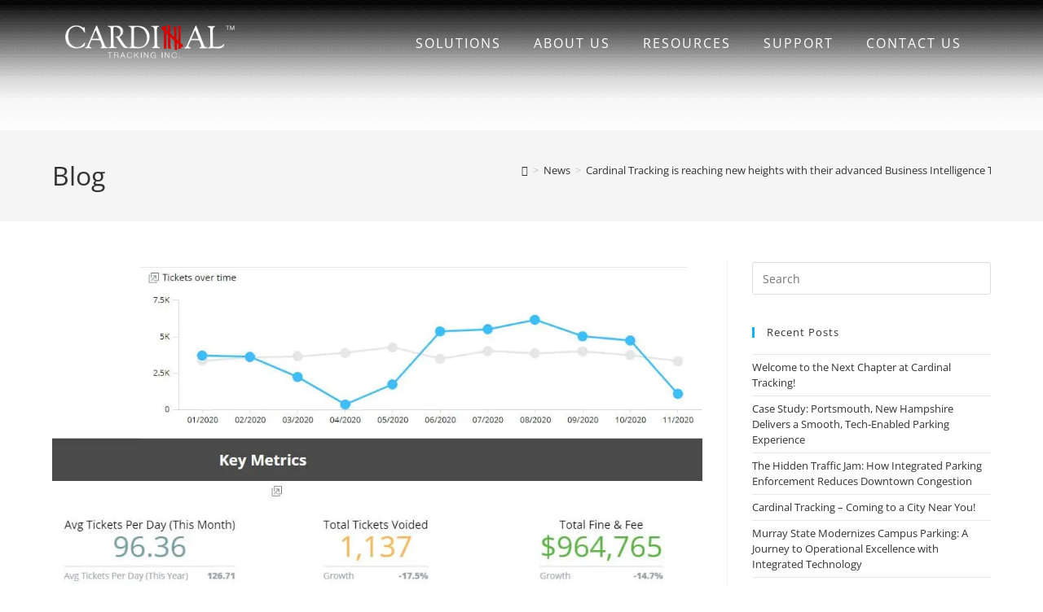

--- FILE ---
content_type: application/javascript; charset=UTF-8
request_url: https://cardinaltracking.com/cdn-cgi/challenge-platform/scripts/jsd/main.js
body_size: 4604
content:
window._cf_chl_opt={xkKZ4:'g'};~function(u2,O,a,E,H,I,U,J){u2=R,function(e,i,uJ,u1,b,l){for(uJ={e:243,i:316,b:247,l:265,c:356,o:345,W:281,S:358,f:334,N:244},u1=R,b=e();!![];)try{if(l=parseInt(u1(uJ.e))/1+parseInt(u1(uJ.i))/2+parseInt(u1(uJ.b))/3*(-parseInt(u1(uJ.l))/4)+-parseInt(u1(uJ.c))/5+parseInt(u1(uJ.o))/6*(-parseInt(u1(uJ.W))/7)+-parseInt(u1(uJ.S))/8*(parseInt(u1(uJ.f))/9)+parseInt(u1(uJ.N))/10,i===l)break;else b.push(b.shift())}catch(c){b.push(b.shift())}}(g,545235),O=this||self,a=O[u2(313)],E={},E[u2(319)]='o',E[u2(329)]='s',E[u2(314)]='u',E[u2(297)]='z',E[u2(287)]='n',E[u2(312)]='I',E[u2(355)]='b',H=E,O[u2(252)]=function(i,o,W,S,uM,uC,uG,u7,D,X,y,A,Y,B){if(uM={e:241,i:352,b:342,l:241,c:293,o:276,W:253,S:276,f:339,N:330,D:278,d:282,X:242},uC={e:315,i:278,b:343},uG={e:261,i:284,b:323,l:309},u7=u2,o===null||void 0===o)return S;for(D=L(o),i[u7(uM.e)][u7(uM.i)]&&(D=D[u7(uM.b)](i[u7(uM.l)][u7(uM.i)](o))),D=i[u7(uM.c)][u7(uM.o)]&&i[u7(uM.W)]?i[u7(uM.c)][u7(uM.S)](new i[(u7(uM.W))](D)):function(z,u8,Z){for(u8=u7,z[u8(uC.e)](),Z=0;Z<z[u8(uC.i)];z[Z+1]===z[Z]?z[u8(uC.b)](Z+1,1):Z+=1);return z}(D),X='nAsAaAb'.split('A'),X=X[u7(uM.f)][u7(uM.N)](X),y=0;y<D[u7(uM.D)];A=D[y],Y=v(i,o,A),X(Y)?(B='s'===Y&&!i[u7(uM.d)](o[A]),u7(uM.X)===W+A?N(W+A,Y):B||N(W+A,o[A])):N(W+A,Y),y++);return S;function N(z,Z,u6){u6=R,Object[u6(uG.e)][u6(uG.i)][u6(uG.b)](S,Z)||(S[Z]=[]),S[Z][u6(uG.l)](z)}},I=u2(238)[u2(311)](';'),U=I[u2(339)][u2(330)](I),O[u2(254)]=function(i,l,uw,u9,o,W,S,N){for(uw={e:292,i:278,b:250,l:309,c:246},u9=u2,o=Object[u9(uw.e)](l),W=0;W<o[u9(uw.i)];W++)if(S=o[W],'f'===S&&(S='N'),i[S]){for(N=0;N<l[o[W]][u9(uw.i)];-1===i[S][u9(uw.b)](l[o[W]][N])&&(U(l[o[W]][N])||i[S][u9(uw.l)]('o.'+l[o[W]][N])),N++);}else i[S]=l[o[W]][u9(uw.c)](function(D){return'o.'+D})},J=function(uX,ud,uD,uf,ug,i,b,l){return uX={e:263,i:299},ud={e:321,i:309,b:321,l:321,c:300,o:321,W:259,S:309,f:259,N:321},uD={e:278},uf={e:278,i:259,b:261,l:284,c:323,o:261,W:324,S:309,f:309,N:309,D:309,d:321,X:309,y:284,A:323,Y:324,B:309,n:309,z:309,Z:309,x:300},ug=u2,i=String[ug(uX.e)],b={'h':function(c,uW){return uW={e:269,i:259},c==null?'':b.g(c,6,function(o,uR){return uR=R,uR(uW.e)[uR(uW.i)](o)})},'g':function(o,W,S,uj,N,D,X,y,A,Y,B,z,Z,x,P,V,Q,u0){if(uj=ug,o==null)return'';for(D={},X={},y='',A=2,Y=3,B=2,z=[],Z=0,x=0,P=0;P<o[uj(uf.e)];P+=1)if(V=o[uj(uf.i)](P),Object[uj(uf.b)][uj(uf.l)][uj(uf.c)](D,V)||(D[V]=Y++,X[V]=!0),Q=y+V,Object[uj(uf.o)][uj(uf.l)][uj(uf.c)](D,Q))y=Q;else{if(Object[uj(uf.b)][uj(uf.l)][uj(uf.c)](X,y)){if(256>y[uj(uf.W)](0)){for(N=0;N<B;Z<<=1,W-1==x?(x=0,z[uj(uf.S)](S(Z)),Z=0):x++,N++);for(u0=y[uj(uf.W)](0),N=0;8>N;Z=Z<<1.43|1&u0,W-1==x?(x=0,z[uj(uf.f)](S(Z)),Z=0):x++,u0>>=1,N++);}else{for(u0=1,N=0;N<B;Z=u0|Z<<1,x==W-1?(x=0,z[uj(uf.N)](S(Z)),Z=0):x++,u0=0,N++);for(u0=y[uj(uf.W)](0),N=0;16>N;Z=Z<<1.34|1.05&u0,W-1==x?(x=0,z[uj(uf.D)](S(Z)),Z=0):x++,u0>>=1,N++);}A--,A==0&&(A=Math[uj(uf.d)](2,B),B++),delete X[y]}else for(u0=D[y],N=0;N<B;Z=1.16&u0|Z<<1.44,W-1==x?(x=0,z[uj(uf.X)](S(Z)),Z=0):x++,u0>>=1,N++);y=(A--,0==A&&(A=Math[uj(uf.d)](2,B),B++),D[Q]=Y++,String(V))}if(''!==y){if(Object[uj(uf.b)][uj(uf.y)][uj(uf.A)](X,y)){if(256>y[uj(uf.Y)](0)){for(N=0;N<B;Z<<=1,W-1==x?(x=0,z[uj(uf.B)](S(Z)),Z=0):x++,N++);for(u0=y[uj(uf.W)](0),N=0;8>N;Z=1&u0|Z<<1,x==W-1?(x=0,z[uj(uf.n)](S(Z)),Z=0):x++,u0>>=1,N++);}else{for(u0=1,N=0;N<B;Z=Z<<1|u0,W-1==x?(x=0,z[uj(uf.N)](S(Z)),Z=0):x++,u0=0,N++);for(u0=y[uj(uf.Y)](0),N=0;16>N;Z=Z<<1.16|1.97&u0,x==W-1?(x=0,z[uj(uf.z)](S(Z)),Z=0):x++,u0>>=1,N++);}A--,A==0&&(A=Math[uj(uf.d)](2,B),B++),delete X[y]}else for(u0=D[y],N=0;N<B;Z=u0&1.94|Z<<1.03,W-1==x?(x=0,z[uj(uf.N)](S(Z)),Z=0):x++,u0>>=1,N++);A--,A==0&&B++}for(u0=2,N=0;N<B;Z=u0&1|Z<<1.75,x==W-1?(x=0,z[uj(uf.f)](S(Z)),Z=0):x++,u0>>=1,N++);for(;;)if(Z<<=1,W-1==x){z[uj(uf.Z)](S(Z));break}else x++;return z[uj(uf.x)]('')},'j':function(c,uN,ue){return uN={e:324},ue=ug,null==c?'':''==c?null:b.i(c[ue(uD.e)],32768,function(o,ui){return ui=ue,c[ui(uN.e)](o)})},'i':function(o,W,S,ub,N,D,X,y,A,Y,B,z,Z,x,P,V,u0,Q){for(ub=ug,N=[],D=4,X=4,y=3,A=[],z=S(0),Z=W,x=1,Y=0;3>Y;N[Y]=Y,Y+=1);for(P=0,V=Math[ub(ud.e)](2,2),B=1;B!=V;Q=Z&z,Z>>=1,Z==0&&(Z=W,z=S(x++)),P|=B*(0<Q?1:0),B<<=1);switch(P){case 0:for(P=0,V=Math[ub(ud.e)](2,8),B=1;V!=B;Q=z&Z,Z>>=1,Z==0&&(Z=W,z=S(x++)),P|=(0<Q?1:0)*B,B<<=1);u0=i(P);break;case 1:for(P=0,V=Math[ub(ud.e)](2,16),B=1;B!=V;Q=z&Z,Z>>=1,Z==0&&(Z=W,z=S(x++)),P|=B*(0<Q?1:0),B<<=1);u0=i(P);break;case 2:return''}for(Y=N[3]=u0,A[ub(ud.i)](u0);;){if(x>o)return'';for(P=0,V=Math[ub(ud.b)](2,y),B=1;V!=B;Q=Z&z,Z>>=1,Z==0&&(Z=W,z=S(x++)),P|=(0<Q?1:0)*B,B<<=1);switch(u0=P){case 0:for(P=0,V=Math[ub(ud.e)](2,8),B=1;V!=B;Q=Z&z,Z>>=1,0==Z&&(Z=W,z=S(x++)),P|=(0<Q?1:0)*B,B<<=1);N[X++]=i(P),u0=X-1,D--;break;case 1:for(P=0,V=Math[ub(ud.l)](2,16),B=1;V!=B;Q=z&Z,Z>>=1,Z==0&&(Z=W,z=S(x++)),P|=B*(0<Q?1:0),B<<=1);N[X++]=i(P),u0=X-1,D--;break;case 2:return A[ub(ud.c)]('')}if(D==0&&(D=Math[ub(ud.o)](2,y),y++),N[u0])u0=N[u0];else if(X===u0)u0=Y+Y[ub(ud.W)](0);else return null;A[ub(ud.S)](u0),N[X++]=Y+u0[ub(ud.f)](0),D--,Y=u0,D==0&&(D=Math[ub(ud.N)](2,y),y++)}}},l={},l[ug(uX.i)]=b.h,l}(),C();function g(g0){return g0='gKwbC5,gRjkt7,catch,charAt,DOMContentLoaded,prototype,event,fromCharCode,xkKZ4,222004aOxeMI,loading,floor,createElement,tVUH+Rvk$DCY1Xhj05oZbqiw73PdJcBWOszNEA9-QI4TnyKfG6ugxlaFSmLp2rMe8,location,detail,style,stringify,msg,log,from,/jsd/oneshot/5eaf848a0845/0.7971937847010641:1765229332:3r0jcqBV8duGSQO-EjFjYwtYGCUFPTy5mY42zOJgCJ4/,length,error,onload,49OSkCRC,isNaN,ontimeout,hasOwnProperty,vKoX8,navigator,number,chlApiUrl,chlApiClientVersion,xhr-error,/cdn-cgi/challenge-platform/h/,keys,Array,POST,chlApiSitekey,[native code],symbol,isArray,ijBALxDYM,join,postMessage,jsd,status,error on cf_chl_props,onreadystatechange,source,http-code:,open,push,body,split,bigint,document,undefined,sort,263810ggDOrO,cloudflare-invisible,errorInfoObject,object,contentWindow,pow,contentDocument,call,charCodeAt,sid,removeChild,Function,appendChild,string,bind,now,addEventListener,tabIndex,3321xgDCeT,success,random,__CF$cv$params,_cf_chl_opt,includes,readyState,/invisible/jsd,concat,splice,toString,416298aXaODL,chlApiRumWidgetAgeMs,hhzn3,display: none,onerror,getPrototypeOf,timeout,getOwnPropertyNames,api,clientInformation,boolean,5367535tLdSgF,iframe,10928IveHHU,_cf_chl_opt;XQlKq9;mpuA2;BYBs3;bqzg9;gtpfA4;SZQFk7;rTYyd6;gTvhm6;ubgT9;JrBNE9;NgAVk0;YBjhw4;WvQh6;cJDYB1;Qgcf5;eHVD2;VJwN2,chctx,XMLHttpRequest,Object,d.cookie,270062bjYvcH,28725220LfZEDT,href,map,36qKjdxr,function,parent,indexOf,send,cJDYB1,Set,Qgcf5,/b/ov1/0.7971937847010641:1765229332:3r0jcqBV8duGSQO-EjFjYwtYGCUFPTy5mY42zOJgCJ4/'.split(','),g=function(){return g0},g()}function v(e,i,l,uK,u4,o){u4=(uK={e:258,i:293,b:298,l:248},u2);try{return i[l][u4(uK.e)](function(){}),'p'}catch(W){}try{if(null==i[l])return i[l]===void 0?'u':'x'}catch(S){return'i'}return e[u4(uK.i)][u4(uK.b)](i[l])?'a':i[l]===e[u4(uK.i)]?'E':!0===i[l]?'T':!1===i[l]?'F':(o=typeof i[l],u4(uK.l)==o?F(e,i[l])?'N':'f':H[o]||'?')}function C(uV,um,up,uL,e,i,b,l,c){if(uV={e:337,i:353,b:340,l:266,c:332,o:260,W:305},um={e:340,i:266,b:305},up={e:304},uL=u2,e=O[uL(uV.e)],!e)return;if(!K())return;(i=![],b=e[uL(uV.i)]===!![],l=function(uI,o){if(uI=uL,!i){if(i=!![],!K())return;o=k(),s(o.r,function(W){M(e,W)}),o.e&&G(uI(up.e),o.e)}},a[uL(uV.b)]!==uL(uV.l))?l():O[uL(uV.c)]?a[uL(uV.c)](uL(uV.o),l):(c=a[uL(uV.W)]||function(){},a[uL(uV.W)]=function(uU){uU=uL,c(),a[uU(um.e)]!==uU(um.i)&&(a[uU(um.b)]=c,l())})}function L(e,us,u5,i){for(us={e:342,i:292,b:350},u5=u2,i=[];null!==e;i=i[u5(us.e)](Object[u5(us.i)](e)),e=Object[u5(us.b)](e));return i}function K(uY,ua,e,i,b){return uY={e:267,i:331},ua=u2,e=3600,i=h(),b=Math[ua(uY.e)](Date[ua(uY.i)]()/1e3),b-i>e?![]:!![]}function M(b,l,uQ,uk,c,o,W){if(uQ={e:317,i:353,b:335,l:306,c:325,o:262,W:335,S:249,f:301,N:279,D:271,d:301},uk=u2,c=uk(uQ.e),!b[uk(uQ.i)])return;l===uk(uQ.b)?(o={},o[uk(uQ.l)]=c,o[uk(uQ.c)]=b.r,o[uk(uQ.o)]=uk(uQ.W),O[uk(uQ.S)][uk(uQ.f)](o,'*')):(W={},W[uk(uQ.l)]=c,W[uk(uQ.c)]=b.r,W[uk(uQ.o)]=uk(uQ.N),W[uk(uQ.D)]=l,O[uk(uQ.S)][uk(uQ.d)](W,'*'))}function R(u,j,e){return e=g(),R=function(i,b,l){return i=i-238,l=e[i],l},R(u,j)}function h(uA,uO,e){return uA={e:337,i:267},uO=u2,e=O[uO(uA.e)],Math[uO(uA.i)](+atob(e.t))}function k(uo,uu,l,c,o,W,S){uu=(uo={e:268,i:357,b:272,l:348,c:333,o:310,W:328,S:320,f:354,N:286,D:322,d:326},u2);try{return l=a[uu(uo.e)](uu(uo.i)),l[uu(uo.b)]=uu(uo.l),l[uu(uo.c)]='-1',a[uu(uo.o)][uu(uo.W)](l),c=l[uu(uo.S)],o={},o=cJDYB1(c,c,'',o),o=cJDYB1(c,c[uu(uo.f)]||c[uu(uo.N)],'n.',o),o=cJDYB1(c,l[uu(uo.D)],'d.',o),a[uu(uo.o)][uu(uo.d)](l),W={},W.r=o,W.e=null,W}catch(f){return S={},S.r={},S.e=f,S}}function F(e,i,uT,u3){return uT={e:327,i:327,b:261,l:344,c:323,o:250,W:296},u3=u2,i instanceof e[u3(uT.e)]&&0<e[u3(uT.i)][u3(uT.b)][u3(uT.l)][u3(uT.c)](i)[u3(uT.o)](u3(uT.W))}function T(e,uy,ul){return uy={e:336},ul=u2,Math[ul(uy.e)]()<e}function s(e,i,uz,un,uB,uq,uE,b,l,c){uz={e:337,i:275,b:338,l:240,c:308,o:294,W:291,S:264,f:277,N:353,D:351,d:283,X:280,y:349,A:270,Y:245,B:245,n:251,z:299,Z:273},un={e:290},uB={e:303,i:335,b:307,l:303},uq={e:351},uE=u2,b=O[uE(uz.e)],console[uE(uz.i)](O[uE(uz.b)]),l=new O[(uE(uz.l))](),l[uE(uz.c)](uE(uz.o),uE(uz.W)+O[uE(uz.b)][uE(uz.S)]+uE(uz.f)+b.r),b[uE(uz.N)]&&(l[uE(uz.D)]=5e3,l[uE(uz.d)]=function(uH){uH=uE,i(uH(uq.e))}),l[uE(uz.X)]=function(ur){ur=uE,l[ur(uB.e)]>=200&&l[ur(uB.e)]<300?i(ur(uB.i)):i(ur(uB.b)+l[ur(uB.l)])},l[uE(uz.y)]=function(uF){uF=uE,i(uF(un.e))},c={'t':h(),'lhr':a[uE(uz.A)]&&a[uE(uz.A)][uE(uz.Y)]?a[uE(uz.A)][uE(uz.B)]:'','api':b[uE(uz.N)]?!![]:![],'payload':e},l[uE(uz.n)](J[uE(uz.z)](JSON[uE(uz.Z)](c)))}function G(c,o,ut,uv,W,S,f,N,D,d,X,y){if(ut={e:274,i:279,b:337,l:291,c:338,o:264,W:255,S:341,f:240,N:308,D:294,d:351,X:283,y:295,A:285,Y:288,B:256,n:346,z:338,Z:347,x:289,P:257,m:318,V:239,Q:306,u0:302,ux:251,up:299},uv=u2,!T(.01))return![];S=(W={},W[uv(ut.e)]=c,W[uv(ut.i)]=o,W);try{f=O[uv(ut.b)],N=uv(ut.l)+O[uv(ut.c)][uv(ut.o)]+uv(ut.W)+f.r+uv(ut.S),D=new O[(uv(ut.f))](),D[uv(ut.N)](uv(ut.D),N),D[uv(ut.d)]=2500,D[uv(ut.X)]=function(){},d={},d[uv(ut.y)]=O[uv(ut.c)][uv(ut.A)],d[uv(ut.Y)]=O[uv(ut.c)][uv(ut.B)],d[uv(ut.n)]=O[uv(ut.z)][uv(ut.Z)],d[uv(ut.x)]=O[uv(ut.c)][uv(ut.P)],X=d,y={},y[uv(ut.m)]=S,y[uv(ut.V)]=X,y[uv(ut.Q)]=uv(ut.u0),D[uv(ut.ux)](J[uv(ut.up)](y))}catch(A){}}}()